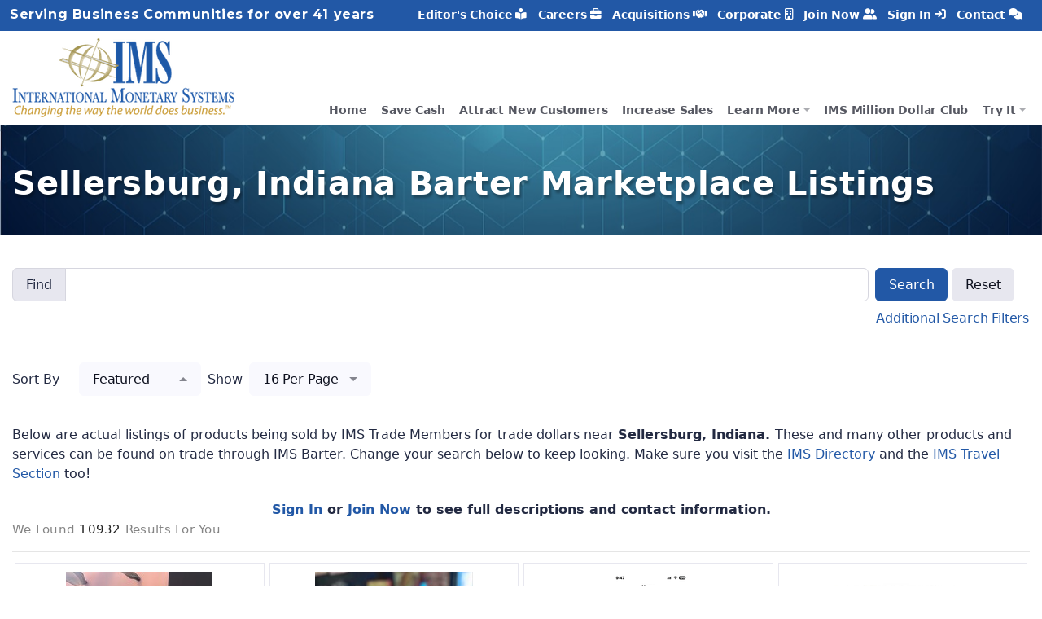

--- FILE ---
content_type: text/html; charset=utf-8
request_url: https://www.imsbarter.com/tryit/marketplace/Sellersburg-IN
body_size: 42243
content:
<!DOCTYPE html>
<html lang='en'>
<head>
<meta charset='utf-8'>
<meta content='width=device-width, initial-scale=1, shrink-to-fit=no' name='viewport'>
<meta content='text/html; charset=utf-8' http-equiv='Content-Type'>
<title>Sellersburg, Indiana Barter Marketplace Listings - IMS Barter Trade Exchange Network</title>
<meta content='Sellersburg, Indiana Barter Marketplace Listings - IMS Barter Trade Exchange Network' name='title'>
<!-- Global site tag (gtag.js) - Google Analytics -->
<script async='' src='https://www.googletagmanager.com/gtag/js?id=G-PV08WG4NTT'></script>
<script>
  window.dataLayer = window.dataLayer || [];
  function gtag(){dataLayer.push(arguments);}
  gtag('js', new Date());
  gtag('config', 'G-PV08WG4NTT');
</script>
<link rel="stylesheet" media="all" href="//d3el8gk03orvwj.cloudfront.net/assets/application-5bd027d770bc43ec714766e963326bd88c1a2ee9667406cd237d30a75e23b7db.css" />
<link rel="stylesheet" media="screen" href="//fonts.googleapis.com/css?family=Montserrat:400,500,600,700,800|Open+Sans:300,300i,400,400i,600,700,800|Oswald:400,500,600,700,800|Droid+Serif:400,400i" />
<meta content='Sellersburg Indiana, Sellersburg Indiana Trade Companies, Sellersburg, Indiana Trade Businesses, Sellersburg, Indiana Barter Companies, Sellersburg, Indiana Barter Businesses' name='keywords'>
<meta content='Browse products and services available near Sellersburg, Indiana all available on trade through IMS Barter.  It&#39;s barter, just much bigger and way better.' name='description'>
<meta content='en-us' name='language'>
<meta content='global' name='distribution'>
<meta content='copyright &amp;copy; 2002-2026 International Monetary Systems, Ltd.' name='copyright'>
<meta content='International Monetary Systems' name='author'>
<meta content='document' name='resource-type'>
<meta content='IE=11' http-equiv='X-UA-Compatible'>
<link rel="apple-touch-icon" sizes="180x180" href="//d3el8gk03orvwj.cloudfront.net/assets/favicon/apple-touch-icon-cfae6af4faf7ce5c0ff19151b009ce684b8e3d5ed4c833393675d633cbcdcbd8.png">
<link rel="icon" type="image/png" sizes="32x32" href="//d3el8gk03orvwj.cloudfront.net/assets/favicon/favicon-32x32-7c5797a5a19d8b8958ca3f3d1c1be0b917f16852745ed8fc89fcb80479b47586.png">
<link rel="icon" type="image/png" sizes="16x16" href="//d3el8gk03orvwj.cloudfront.net/assets/favicon/favicon-16x16-7e77ded6335a81d1f080890cd833b226f542025be88a8137e2e83ad7ee241b87.png">
<link rel="manifest" href="//d3el8gk03orvwj.cloudfront.net/assets/favicon/site-f68027bdb1db053fa412f586d991df92a1804119552efbc9ec712c0b055c4787.webmanifest">
<link rel="mask-icon" href="//d3el8gk03orvwj.cloudfront.net/assets/favicon/safari-pinned-tab-64fde13f3e21145ed5463c64508111f73f580a5e281e0e76c1e1ae4d298a05b2.svg" color="#2258a6">
<link rel="shortcut icon" href="//d3el8gk03orvwj.cloudfront.net/assets/favicon/favicon-3b9991cdadf1886ea76405db984ea07028743301becd1ceab9cba1118689593a.ico">
<meta name="apple-mobile-web-app-title" content="IMSBarter.com">
<meta name="application-name" content="IMSBarter.com">
<meta name="msapplication-TileColor" content="#2b5797">
<meta name="msapplication-config" content="//d3el8gk03orvwj.cloudfront.net/assets/favicon/browserconfig-198930559d56d6579fa35f5a1dd21567d3dfcfc6a6001d28f601945d75c52fcd.xml">
<meta name="theme-color" content="#ffffff">
<meta name="csrf-param" content="authenticity_token" />
<meta name="csrf-token" content="QmyGP2mAqgej1kUR0sz6Lawkmmmn4ULZ+lteWmUP2cg3e/p/5uNJDXHWME2JA8iEFUsqnauJXjM6wcV7AmWkjg==" />
</head>
<body>
<header class='header-transparent' id='mainNavBar'>
<nav class='navbar navbar-expand-lg navbar-link-white' id='mainNavBarNav'>
<div class='navbar-fixed-bg position absolute'></div>
<div class='top-bar navbar clearfix light' id='topBar'>
<div class='container position-relative flex-row-reverse'>
<div class='d-flex align-items-center navbar-no-collapse-items order-lg-last'>
<button aria-controls='navbarNavDropdown, topBarNav' aria-expanded='false' aria-label='Toggle navigation' class='navbar-toggler order-last' data-bs-target='#navbarNavDropdown,#topBarNav' data-bs-toggle='collapse' type='button'>
<span class='navbar-toggler-icon'>
<i></i>
</span>
</button>
</div>
<div class='col-auto navbar-collapse collapse' id='topBarNav'>
<ul class='navbar-nav ms-auto text-end'>
<li class='nav-item'>
<a class="nav-link" href="/editors-choice">Editor's Choice
<i class='fas fa-book-reader'></i>
</a></li>
<li class='nav-item'>
<a class="nav-link" href="/careers">Careers
<i class='fas fa-briefcase'></i>
</a></li>
<li class='nav-item'>
<a class="nav-link" href="/acquisitions">Acquisitions
<i class='fas fa-handshake'></i>
</a></li>
<li class='nav-item'>
<a class="nav-link" href="/corporate">Corporate
<i class='far fa-building'></i>
</a></li>
<li class='nav-item'>
<a class="nav-link" href="/account/apply">Join Now
<i class='fas fa-user-friends'></i>
</a></li>
<li class='nav-item'>
<a class="nav-link" href="/account/login">Sign In
<i class='fas fa-sign-in'></i>
</a></li>
<li class='nav-item'>
<a class="nav-link" href="/contact-ims">Contact
<i class='fas fa-comments'></i>
</a></li>
</ul>
</div>
<div class='col-auto d-none tagline d-xl-block'>
Serving Business Communities for over 41 years
</div>
</div>
</div>
<div class='container position-relative bg-white navbar-light' id='topBarWhite'>
<a class="navbar-brand" href="/"><img id="nav-logo-big" class="logo-big" alt="IMS Barter is changing the way the world does business" title="IMS Barter is changing the way the world does business" src="//d3el8gk03orvwj.cloudfront.net/assets/site/IMS_logo-58f65fedacabd5f4b76b5a1aaf2d8d1ad735592ec106eea7c3afd1e83bcdc73f.png" />
<img id="nav-logo-small" class="logo-small" alt="IMS Barter is changing the way the world does business" title="IMS Barter is changing the way the world does business" src="//d3el8gk03orvwj.cloudfront.net/assets/site/ims_logo_small-f26a8d48742d539d6d6b34968124cc62857140ad44bb112887202257c1e9ae90.png" />
</a><div class='navbar-collapse collapse' id='navbarNavDropdown'>
<ul class='navbar-nav ms-auto text-end'>
<li class='nav-item'>
<a class="nav-link" href="/">Home</a>
</li>
<li class='nav-item'>
<a class="nav-link" title="Save cash by converting your under-utilized goods and services into IMS Barter trade dollars" href="/save-cash-everyday">Save Cash</a>
</li>
<li class='nav-item'>
<a class="nav-link" title="Attract new customers by the thousands through the IMS Barter network" href="/attract-new-customers">Attract New Customers</a>
</li>
<li class='nav-item'>
<a class="nav-link" title="Increase sales through exposure to thousands of interested, captive and qualified customers" href="/increase-sales-on-trade">Increase Sales</a>
</li>
<li class='nav-item dropdown'>
<a class="nav-link dropdown-toggle" aria-expanded="false" aria-haspopup="true" data-bs-toggle="dropdown" data-bs-auto-close="outside" href="javascript:void(0);">Learn More</a>
<ul class='dropdown-menu dropdown-menu-end'>
<a title="See how IMS Barter works" class="dropdown-item " href="/see-how-ims-works">See How IMS Works</a>
<a title="Save cash by converting your under-utilized goods and services into IMS Barter trade dollars" class="dropdown-item " href="/save-cash-everyday">Save cash</a>
<a title="Your IMS Barter account provides you with an additional money source and shopping source" class="dropdown-item " href="/shop-with-trade">Shop with Trade</a>
<a title="Attract new customers by the thousands through the IMS Barter network" class="dropdown-item " href="/attract-new-customers">Attract New Customers</a>
<a title="IMS Barter brokers act as your sales and marketing team to find you qualified customers" class="dropdown-item " href="/sales-and-marketing-team">Sales and Marketing Team</a>
<a title="Increase sales through exposure to thousands of interested, captive and qualified customers" class="dropdown-item " href="/increase-sales-on-trade">Increase Sales on Trade</a>
<a title="Sell your goods and service without costly discounts and markdowns" class="dropdown-item " href="/everyday-selling-price">Everyday Selling Price</a>
<a title="IMS Barter trade dollars are our monetary unit that gives you huge buying power" class="dropdown-item " href="/trade-dollars">What are Trade Dollars?</a>
<a title="Access your IMS Barter account information 24/7 online" class="dropdown-item " href="/online-ims-account">Online IMS Account</a>
<a title="Join IMS immediately online by completing the IMS member application" class="dropdown-item " href="/join-ims-barter">Join IMS Barter</a>
<div class='dropend dropdown-item'>
<a class="dropdown-toggle " data-bs-toggle="dropdown" href="/about-ims-barter">About IMS Barter</a>
<div class='dropdown-menu'>
<a title="IMS is a member and sponsor of the International Reciprocal Trade Association" class="dropdown-item " href="/about-ims-barter/affiliations">Affiliations</a>
</div>
</div>
<a title="More Information" class="dropdown-item " href="/more-information">More Information</a>
<a title="IMS in the News" class="dropdown-item " href="/ims-in-the-news">IMS in the News</a>
<a title="IMS Barter Million Dollar Club" class="dropdown-item " href="/ims-million-dollar-club">IMS Barter Million Dollar Club</a>
<a title="Use your goods or services as leverage!" class="dropdown-item " href="/increase-purchasing-power">Increase Purchasing Power</a>
<a title="Find out how IMS helps businesses expand market penetration." class="dropdown-item " href="/expand-market-penetration">Expand Market Penetration</a>
<a title="Expand your distribution channels through IMS" class="dropdown-item " href="/develop-distribution-channels">Develop Distribution Channels</a>
</ul>
</li>
<li class='nav-item'>
<a class="nav-link" title="Purchase goods and services from members in the IMS Directory" href="/ims-million-dollar-club">IMS Million Dollar Club</a>
</li>
<li class='nav-item dropdown'>
<a class="nav-link dropdown-toggle" aria-expanded="false" aria-haspopup="true" data-bs-toggle="dropdown" href="javascript:void(0);">Try It</a>
<ul class='dropdown-menu dropdown-menu-end'>
<li class=''>
<a class="dropdown-item" title="Purchase goods and services from members in the IMS Directory" href="/tryit/directory">Member Directory</a>
</li>
<li class=''>
<a class="dropdown-item" title="Shop online from the IMS Barter online marketplace" href="/tryit/marketplace">Marketplace</a>
</li>
<li class=''>
<a class="dropdown-item" title="Stay at one of our hundreds of travel accommodations" href="/tryit/travel">Travel</a>
</li>
</ul>
</li>

</ul>
</div>

</div>
</nav>
</header>
<div class='ims-title-space bg-parallax mb-40' data-jarallax='{&quot;speed&quot;: 0.5}' style='background-image: url(&#39;//d3el8gk03orvwj.cloudfront.net/title_backgrounds/New-Website-Header-1c.jpg&#39;); transform: translate3d(0,0,0);'>
<div class='container-fluid-limited'>
<div class='row'>
<div class='col-md-12'>
<h1 class='text-white' id='main-heading'>
Sellersburg, Indiana Barter Marketplace Listings
</h1>
</div>
</div>
</div>
</div>


<div class='container-fluid-limited mb-20'>
<div class='row'>
<div class='col-md-12 mb-20'>
<form id="search-filter" class="simple_form search" autocomplete="off" data-update-container-id="search-results" data-update-message="Updating Results..." novalidate="novalidate" action="" accept-charset="UTF-8" method="get"><input name="utf8" type="hidden" value="&#x2713;" autocomplete="off" /><div class='row g-2'>
<div class='col'>
<div class='row g-2'>
<div class='col'>
<div class='mb-3'>
<div class='input-group'>
<span class='input-group-text'>
Find
</span>
<input label="false" name="q" id="q" class="string optional form-control string optional search-field-q" type="text" />
</div>
</div>
</div>
</div>
<div class='row g-2'>
<div class='col'>
<div class='collapse filter-panel' id='filter-panel'>
<div class='row g-2'>
<div class='col'>
<div class="mb-3 select optional search_categories"><label class="form-label select optional" for="categories">Categories</label><input name="categories[]" type="hidden" value="" autocomplete="off" /><select class="form-select form-control select optional form-control-chosen" name="categories[]" id="categories" multiple="multiple"><option value="284">Accessories</option>
<option value="577">Accessories</option>
<option value="350">Accessories</option>
<option value="568">Accommodations</option>
<option value="1">Acrylic Products</option>
<option value="2">Ad Specialty Logoed Items</option>
<option value="573">Adult</option>
<option value="600">Adventure</option>
<option value="240">Advertising/Marketing</option>
<option value="441">All-Inclusive Vacations</option>
<option value="6">Amusements &amp; Inflatables</option>
<option value="467">Antiques</option>
<option value="7">Antiques &amp; Collectibles</option>
<option value="8">Appliances</option>
<option value="10">Aromatherapy &amp; Related Products</option>
<option value="560">Artisan Jewelry</option>
<option value="248">Arts &amp; Crafts</option>
<option value="12">Arts &amp; Crafts  Supplies</option>
<option value="13">Audio Visual Equipment</option>
<option value="15">Auto &amp; Truck Parts &amp; Accessories</option>
<option value="14">Auto &amp; Truck Sales</option>
<option value="239">Automobile &amp; Power Sports</option>
<option value="17">Awning &amp; Canopy Sales</option>
<option value="301">Babies &amp; Children</option>
<option value="57">Baby</option>
<option value="20">Baked Goods</option>
<option value="21">Balloon Arrangements &amp; Party Decorations</option>
<option value="415">Banners</option>
<option value="24">Bath</option>
<option value="23">Bath, Body &amp; Spa Products</option>
<option value="25">Batteries</option>
<option value="570">Beauty, Health &amp; Personal Care</option>
<option value="582">Bed</option>
<option value="598">Bed &amp; Breakfast</option>
<option value="30">Beer &amp; Wine Making Supplies</option>
<option value="610">Bicycles</option>
<option value="256">Binoculars, Microscopes &amp; Telescopes</option>
<option value="572">Boats &amp; Accessories</option>
<option value="37">Books &amp; Periodicals</option>
<option value="40">Bridal Wear, Formal Wear &amp; Accessories</option>
<option value="44">Cabinetry</option>
<option value="375">Camera Accessories</option>
<option value="410">Cameras</option>
<option value="255">Cameras &amp; Photo</option>
<option value="588">Camping Equipment &amp; Tents</option>
<option value="47">Candy And Confectionary</option>
<option value="534">Carbon Monoxide, Radon &amp; Smoke Detectors</option>
<option value="599">Caribbean Escape</option>
<option value="50">Cellular Phones &amp; Accessories</option>
<option value="439">Certificates</option>
<option value="384">Children</option>
<option value="54">Cigars &amp; Smoking Accessories</option>
<option value="596">Cleaning Supplies</option>
<option value="602">Cleaning Supplies</option>
<option value="56">Closet Storage Systems</option>
<option value="243">Clothing &amp; Accessories</option>
<option value="63">Coffee &amp; Tea</option>
<option value="64">Collectibles</option>
<option value="590">Commercial Properties</option>
<option value="246">Computers</option>
<option value="41">Contractor Supplies</option>
<option value="259">Cooking Oils</option>
<option value="368">Corporate Gifts</option>
<option value="72">Cosmetics &amp; Perfumes</option>
<option value="73">Costume Sales</option>
<option value="432">Cruises</option>
<option value="591">Custom Homes</option>
<option value="225">Dental Supplies &amp; Equipment</option>
<option value="83">Electronics</option>
<option value="603">Entertainment</option>
<option value="141">Fashion Jewelry</option>
<option value="88">Fencing &amp; Gates</option>
<option value="548">Fine Art</option>
<option value="142">Fine Jewelry</option>
<option value="595">Fire Protection &amp; Extinguishers</option>
<option value="90">Fireplaces &amp; Accessories</option>
<option value="91">Fireworks</option>
<option value="93">Fitness Equipment</option>
<option value="244">Flooring &amp; Supplies</option>
<option value="242">Food &amp; Drink</option>
<option value="589">Food &amp; Health</option>
<option value="348">Frames</option>
<option value="453">Fresh, Silk &amp; Artificial Flowers</option>
<option value="137">Frozen Treats</option>
<option value="107">Fur Coats &amp; Fur Products</option>
<option value="247">Furniture</option>
<option value="540">Game Systems &amp; Games</option>
<option value="331">Games</option>
<option value="112">Garage Doors &amp; Openers</option>
<option value="113">Gazebo Products</option>
<option value="612">Gems &amp; Crystals</option>
<option value="115">Gift Baskets/Boxes</option>
<option value="390">Gifts &amp; Party Supplies</option>
<option value="117">Giftware</option>
<option value="212">Glasses &amp; Sunglasses</option>
<option value="119">Golf</option>
<option value="122">Greeting/Holiday Cards</option>
<option value="123">Grills &amp; Accessories</option>
<option value="126">Gutters, Covers &amp; Downspouts</option>
<option value="315">Hardware</option>
<option value="609">Headphones &amp; Earbuds</option>
<option value="581">Hearing Aids</option>
<option value="345">Holiday Items &amp; Stocking Stuffers</option>
<option value="241">Home Improvement</option>
<option value="583">Home Office</option>
<option value="134">Hot Tubs, Swimming Pools &amp; Saunas</option>
<option value="135">House &amp; Home</option>
<option value="136">Hunting Supplies</option>
<option value="597">HVAC</option>
<option value="138">Id/Plastic Cards</option>
<option value="337">Instruments</option>
<option value="139">Invitations &amp; Announcements</option>
<option value="263">Jewelry</option>
<option value="372">Jewelry Storage</option>
<option value="584">Kitchen &amp; Dining</option>
<option value="606">Latex / Nitrile Gloves</option>
<option value="580">Lawn &amp; Garden</option>
<option value="417">League Sports</option>
<option value="316">Lighting Fixtures, Bulbs &amp; Ceiling Fans</option>
<option value="279">Linens, Fabrics &amp; Textiles</option>
<option value="150">Liquor</option>
<option value="585">Living</option>
<option value="151">Luggage Sales</option>
<option value="341">Magazines</option>
<option value="586">Mailboxes &amp; Weather Vanes</option>
<option value="446">Mailing Equipment</option>
<option value="363">Medical Supplies &amp; Equipment</option>
<option value="159">Memorabilia</option>
<option value="59">Men</option>
<option value="435">Men&#39;s Grooming</option>
<option value="161">Mirrors</option>
<option value="535">Miscellaneous</option>
<option value="550">Miscellaneous</option>
<option value="539">Motorcycles, Mopeds, Parts &amp; Accessories</option>
<option value="165">Musical Instruments</option>
<option value="601">Off-Road and Air Vehicles &amp; Accessories</option>
<option value="166">Office</option>
<option value="311">Office Equipment</option>
<option value="175">Office Supplies</option>
<option value="579">Other</option>
<option value="592">Other</option>
<option value="408">Other</option>
<option value="245">Outdoor</option>
<option value="170">Packaging Materials &amp;Supplies</option>
<option value="172">Paint &amp; Wallcovering Sales</option>
<option value="594">Pallets</option>
<option value="177">Pet Supplies</option>
<option value="396">Photo albums</option>
<option value="179">Pianos &amp; Keyboards</option>
<option value="181">Plumbing Fixtures &amp; Supplies</option>
<option value="183">Pottery &amp; Sculptures</option>
<option value="102">Prepared Meals</option>
<option value="290">Preserves &amp; Dehydrated</option>
<option value="133">Property / Real Estate</option>
<option value="188">Radios - Two Way/Mobile</option>
<option value="499">Recreation &amp; Entertainment</option>
<option value="564">Remote Controlled Vehicles</option>
<option value="593">Residential Properties</option>
<option value="498">Restaurant</option>
<option value="189">Restaurant Supplies &amp; Equipment</option>
<option value="574">Retail</option>
<option value="426">Safes</option>
<option value="67">Sales</option>
<option value="575">Salon &amp; Spa</option>
<option value="297">Sauces &amp; Condiments</option>
<option value="569">School Supplies</option>
<option value="191">Security &amp; Safety</option>
<option value="197">Security Control &amp; Systems</option>
<option value="587">Sheet Music</option>
<option value="201">Shipping &amp; Packaging </option>
<option value="202">Shoes &amp; Accessories</option>
<option value="203">Shutters, Siding &amp; Trim</option>
<option value="260">Snacks</option>
<option value="205">Snow Sports &amp; Activities</option>
<option value="608">Speakers</option>
<option value="545">Spices</option>
<option value="209">Sports &amp; Fitness</option>
<option value="213">Sun Rooms, Solar Screens &amp; Solariums</option>
<option value="611">Table Games</option>
<option value="217">Telephone On-Hold Tapes &amp; Systems</option>
<option value="220">Tile Sales</option>
<option value="222">Tires, Wheels &amp; Rims</option>
<option value="223">Toner &amp; Ink Cartridge</option>
<option value="224">Tools &amp; Equipment</option>
<option value="369">Toys</option>
<option value="226">Toys</option>
<option value="227">Trade Show Displays</option>
<option value="228">Trailers, Sales &amp; Hitches</option>
<option value="576">Travel</option>
<option value="430">Travel </option>
<option value="607">Video Games</option>
<option value="427">Wall Hangings</option>
<option value="233">Watches</option>
<option value="234">Water Filtration &amp; Purification Equip.</option>
<option value="406">Wholesale Lot</option>
<option value="235">Window Treatments, Blinds, Drapery &amp; Well Covers</option>
<option value="237">Windows</option>
<option value="238">Wine</option>
<option value="118">Winter Wear</option>
<option value="61">Women</option>
<option value="547">Work &amp; Safety Wear</option>
<option value="605">Work Gloves</option></select></div>
</div>
</div>
</div>
</div>
</div>
</div>
<div class='col-md-auto'>
<div class='controls'>
<div class='d-block d-md-none'>
<button class='btn mb-2 p-0 btn-link' data-bs-target='#filter-panel' data-bs-toggle='collapse' type='button'>Additional Search Filters</button>

</div>
<button class='btn mb-2 btn-primary' type='submit'>Search</button>

<button class='btn mb-2 btn-gray-200' type='reset'>Reset</button>

<div class='d-none d-md-block'>
<button class='btn mb-2 p-0 btn-link' data-bs-target='#filter-panel' data-bs-toggle='collapse' type='button'>Additional Search Filters</button>

</div>
</div>
</div>
</div>
<hr>
<div class='row g-2'>
<div class='col-auto me-auto'>
<div class='row g-2'>
<div class='col-auto pr-20'>
<label class='col-form-label select optional' for='sort'>
Sort By
</label>
</div>
<div class='col-auto'>
<div class='w-150'>
<div class="mb-3 select optional search_sort"><select class="form-select form-control select optional selectpicker selectpicker-sort" name="sort" id="sort" data-style="btn-light mt-0" data-width="100%" data-dropdown-align-right="auto"><option value="featured">Featured</option>
<option value="newest">Newest</option>
<option value="bestmatch">Best Match</option>
<option value="alpha-a2z">Alphabetical A-Z</option>
<option value="alpha-z2a">Alphabetical Z-A</option>
<option value="price-l2h">Price - Low to High</option>
<option value="price-h2l">Price - High to Low</option></select></div>
</div>
</div>
<div class='col-auto'>
<label class='col-form-label select optional' for='per_page'>
Show
</label>
</div>
<div class='col-auto'>
<div class='w-150'>
<div class="mb-3 select optional search_per_page"><select class="form-select form-control select optional selectpicker selectpicker-per-page" name="per_page" id="per_page" data-style="btn-light mt-0" data-width="100%" data-dropdown-align-right="auto"><option value="16">16 Per Page</option>
<option value="32">32 Per Page</option>
<option value="48">48 Per Page</option></select></div>
</div>
</div>
</div>
</div>

</div>
</form>
</div>
</div>
<div class='row'>
<div class='col-md-12' id='results-container'>
Below are actual listings of products being sold by IMS Trade Members for trade dollars near
<strong id='tryit-location-text'>
Sellersburg, Indiana.
</strong>
These and many other products and services can be found on trade through IMS Barter.
Change your search below to keep looking. Make sure you visit the
<a title="IMS Directory of Member Companies" href="/tryit/directory/Sellersburg-IN-47172-USA">IMS Directory </a>
and the
<a title="IMS Travel Listings" href="/tryit/travel/Sellersburg-IN-47172-USA">IMS Travel Section </a>
too!
<div class='bold text-center pt-20'>
<a title="Sign In to Your IMS Online Account" href="/account/login">Sign In </a>
or
<a title="Join IMS Today!" href="/account/apply">Join Now </a>
to see full descriptions and contact information.
</div>
<div id='search-results'>
<div class='resultBar barSpaceAdjust'>
<h2>
We found
<span>
10932
</span>
results for you
</h2>
</div>
<div class='row g-0 pt-10'>
<div class='col-sm-6 col-md-4 col-lg-3 d-flex align-items-stretch p-3px'>
<div class='searchResult marketplace-search-result border p-10 w-100p hover-shadow-lg hover-lift'>
<a href="/tryit/marketplace-show/124699"><div class='marketplace-image-container d-table text-center'>
<div class='d-table-cell align-middle'>
<img class="img-fluid" src="//d3el8gk03orvwj.cloudfront.net/photos/000/364/861/medium/IMG_2139.jpeg?1764607731" width="180" height="240" />
</div>
</div>
<div class='clearfix product-meta card-product-body text-center'>
<h5 class='text-dark'>
Mary Kay Cosmetics
</h5>
<span class='card-product-price text-dark'>
$120.00
</span>
</div>
</a></div>
</div>

<div class='col-sm-6 col-md-4 col-lg-3 d-flex align-items-stretch p-3px'>
<div class='searchResult marketplace-search-result border p-10 w-100p hover-shadow-lg hover-lift'>
<a href="/tryit/marketplace-show/124892"><div class='marketplace-image-container d-table text-center'>
<div class='d-table-cell align-middle'>
<img class="img-fluid" src="//d3el8gk03orvwj.cloudfront.net/photos/000/365/241/medium/mrsrogers.jpg?1764707759" width="194" height="240" />
</div>
</div>
<div class='clearfix product-meta card-product-body text-center'>
<h5 class='text-dark'>
Mrs Rogers White Chocolate Popcorn
</h5>
<span class='card-product-price text-dark'>
$108.00
</span>
</div>
</a></div>
</div>

<div class='col-sm-6 col-md-4 col-lg-3 d-flex align-items-stretch p-3px'>
<div class='searchResult marketplace-search-result border p-10 w-100p hover-shadow-lg hover-lift'>
<a href="/tryit/marketplace-show/124899"><div class='marketplace-image-container d-table text-center'>
<div class='d-table-cell align-middle'>
<img class="img-fluid" src="//d3el8gk03orvwj.cloudfront.net/photos/000/365/251/medium/pecans.png?1764709703" width="111" height="240" />
</div>
</div>
<div class='clearfix product-meta card-product-body text-center'>
<h5 class='text-dark'>
Mrs Rogers Pecan Tins
</h5>
<span class='card-product-price text-dark'>
$108.00
</span>
</div>
</a></div>
</div>

<div class='col-sm-6 col-md-4 col-lg-3 d-flex align-items-stretch p-3px'>
<div class='searchResult marketplace-search-result border p-10 w-100p hover-shadow-lg hover-lift'>
<a href="/tryit/marketplace-show/125081"><div class='marketplace-image-container d-table text-center'>
<div class='d-table-cell align-middle'>
<img class="img-fluid" src="//d3el8gk03orvwj.cloudfront.net/photos/000/365/647/medium/Lama_Herbal_Solutions_-_Gummies_nite_time.jpg?1764877249" width="224" height="240" />
</div>
</div>
<div class='clearfix product-meta card-product-body text-center'>
<h5 class='text-dark'>
Nite Time Gummies by Lama Herbal Solutions 
</h5>
<span class='card-product-price text-dark'>
$65.00
</span>
</div>
</a></div>
</div>

<div class='col-sm-6 col-md-4 col-lg-3 d-flex align-items-stretch p-3px'>
<div class='searchResult marketplace-search-result border p-10 w-100p hover-shadow-lg hover-lift'>
<a href="/tryit/marketplace-show/125481"><div class='marketplace-image-container d-table text-center'>
<div class='d-table-cell align-middle'>
<img class="img-fluid" src="//d3el8gk03orvwj.cloudfront.net/photos/000/367/331/medium/image_cropper_1E78E059-B35E-4ECE-8EFB-9D09E62279DE-2720-00000F34581F140E.jpg?1767115917" width="214" height="240" />
</div>
</div>
<div class='clearfix product-meta card-product-body text-center'>
<h5 class='text-dark'>
CBD Pet Oil 450 mg 
</h5>
<span class='card-product-price text-dark'>
$39.99
</span>
</div>
</a></div>
</div>

<div class='col-sm-6 col-md-4 col-lg-3 d-flex align-items-stretch p-3px'>
<div class='searchResult marketplace-search-result border p-10 w-100p hover-shadow-lg hover-lift'>
<a href="/tryit/marketplace-show/125482"><div class='marketplace-image-container d-table text-center'>
<div class='d-table-cell align-middle'>
<img class="img-fluid" src="//d3el8gk03orvwj.cloudfront.net/photos/000/367/332/medium/image_cropper_4A285F70-376F-46CA-97AD-1700F0C0BD8A-2720-00000F36939C2061.jpg?1767116309" width="216" height="240" />
</div>
</div>
<div class='clearfix product-meta card-product-body text-center'>
<h5 class='text-dark'>
CBD Pet Oil, 900 MG
</h5>
<span class='card-product-price text-dark'>
$59.99
</span>
</div>
</a></div>
</div>

<div class='col-sm-6 col-md-4 col-lg-3 d-flex align-items-stretch p-3px'>
<div class='searchResult marketplace-search-result border p-10 w-100p hover-shadow-lg hover-lift'>
<a href="/tryit/marketplace-show/125483"><div class='marketplace-image-container d-table text-center'>
<div class='d-table-cell align-middle'>
<img class="img-fluid" src="//d3el8gk03orvwj.cloudfront.net/photos/000/367/333/medium/image_cropper_2F04F5DC-6283-42E1-BE76-E27FFBB44E98-2720-00000F37B7B02D66.jpg?1767116610" width="236" height="240" />
</div>
</div>
<div class='clearfix product-meta card-product-body text-center'>
<h5 class='text-dark'>
CBD Pet Oil, 1500MG
</h5>
<span class='card-product-price text-dark'>
$79.99
</span>
</div>
</a></div>
</div>

<div class='col-sm-6 col-md-4 col-lg-3 d-flex align-items-stretch p-3px'>
<div class='searchResult marketplace-search-result border p-10 w-100p hover-shadow-lg hover-lift'>
<a href="/tryit/marketplace-show/125480"><div class='marketplace-image-container d-table text-center'>
<div class='d-table-cell align-middle'>
<img class="img-fluid" src="//d3el8gk03orvwj.cloudfront.net/photos/000/367/330/medium/image_cropper_25B1BD92-8D7E-44A8-A303-A0A008739C94-2720-00000F2FC399464B.jpg?1767114918" width="229" height="240" />
</div>
</div>
<div class='clearfix product-meta card-product-body text-center'>
<h5 class='text-dark'>
CBD Pet Oil (500 mg) 
</h5>
<span class='card-product-price text-dark'>
$39.99
</span>
</div>
</a></div>
</div>

<div class='col-sm-6 col-md-4 col-lg-3 d-flex align-items-stretch p-3px'>
<div class='searchResult marketplace-search-result border p-10 w-100p hover-shadow-lg hover-lift'>
<a href="/tryit/marketplace-show/122561"><div class='marketplace-image-container d-table text-center'>
<div class='d-table-cell align-middle'>
<img class="img-fluid" src="//d3el8gk03orvwj.cloudfront.net/photos/000/359/301/medium/westinghouse.jpg?1760630509" width="240" height="232" />
</div>
</div>
<div class='clearfix product-meta card-product-body text-center'>
<h5 class='text-dark'>
Westinghouse Heat Pump Outdoor Unit /  AC Unit
</h5>
<span class='card-product-price text-dark'>
$4,500.00
</span>
</div>
</a></div>
</div>

<div class='col-sm-6 col-md-4 col-lg-3 d-flex align-items-stretch p-3px'>
<div class='searchResult marketplace-search-result border p-10 w-100p hover-shadow-lg hover-lift'>
<a href="/tryit/marketplace-show/81210"><div class='marketplace-image-container d-table text-center'>
<div class='d-table-cell align-middle'>
<img class="img-fluid" src="//d3el8gk03orvwj.cloudfront.net/photos/000/219/448/medium/christmas_vase.jpg?1605207854" width="219" height="240" />
</div>
</div>
<div class='clearfix product-meta card-product-body text-center'>
<h5 class='text-dark'>
Flower Arrangements
</h5>
<span class='card-product-price text-dark'>
$79.99 - $150.00
</span>
</div>
</a></div>
</div>

<div class='col-sm-6 col-md-4 col-lg-3 d-flex align-items-stretch p-3px'>
<div class='searchResult marketplace-search-result border p-10 w-100p hover-shadow-lg hover-lift'>
<a href="/tryit/marketplace-show/120037"><div class='marketplace-image-container d-table text-center'>
<div class='d-table-cell align-middle'>
<img class="img-fluid" src="//d3el8gk03orvwj.cloudfront.net/photos/000/347/539/medium/20250423_140445.jpg?1745431916" width="240" height="112" />
</div>
</div>
<div class='clearfix product-meta card-product-body text-center'>
<h5 class='text-dark'>
Business Cash Drawer New
</h5>
<span class='card-product-price text-dark'>
$125.00
</span>
</div>
</a></div>
</div>

<div class='col-sm-6 col-md-4 col-lg-3 d-flex align-items-stretch p-3px'>
<div class='searchResult marketplace-search-result border p-10 w-100p hover-shadow-lg hover-lift'>
<a href="/tryit/marketplace-show/124301"><div class='marketplace-image-container d-table text-center'>
<div class='d-table-cell align-middle'>
<img class="img-fluid" src="//d3el8gk03orvwj.cloudfront.net/photos/000/364/004/medium/IMG_2596.jpg?1764185708" width="240" height="240" />
</div>
</div>
<div class='clearfix product-meta card-product-body text-center'>
<h5 class='text-dark'>
DETEX V-40 exit device.
</h5>
<span class='card-product-price text-dark'>
$740.00
</span>
</div>
</a></div>
</div>

</div>
<div class='mt-20 will-paginate-container' data-update-container-id='search-results'>
<nav><ul class="pagination pagination-sm"><li class="page-item disabled"><span class="page-link">Previous</span></li> <li class="page-item active"><span class="page-link">1</span></li> <li class="page-item"><a class="page-link" rel="next" href="/tryit/marketplace/Sellersburg-IN-47172-USA/2">2</a></li> <li class="page-item"><a class="page-link" href="/tryit/marketplace/Sellersburg-IN-47172-USA/3">3</a></li> <li class="page-item"><a class="page-link" href="/tryit/marketplace/Sellersburg-IN-47172-USA/4">4</a></li> <li class="page-item"><a class="page-link" href="/tryit/marketplace/Sellersburg-IN-47172-USA/5">5</a></li> <li class="page-item"><a class="page-link" href="/tryit/marketplace/Sellersburg-IN-47172-USA/6">6</a></li> <li class="page-item"><a class="page-link" href="/tryit/marketplace/Sellersburg-IN-47172-USA/7">7</a></li> <li class="page-item"><a class="page-link" href="/tryit/marketplace/Sellersburg-IN-47172-USA/8">8</a></li> <li class="page-item"><a class="page-link" href="/tryit/marketplace/Sellersburg-IN-47172-USA/9">9</a></li> <li class="page-item disabled"><i class="page-link">&hellip;</i></li> <li class="page-item"><a class="page-link" href="/tryit/marketplace/Sellersburg-IN-47172-USA/910">910</a></li> <li class="page-item"><a class="page-link" href="/tryit/marketplace/Sellersburg-IN-47172-USA/911">911</a></li> <li class="page-item"><a class="page-link" rel="next" href="/tryit/marketplace/Sellersburg-IN-47172-USA/2">Next</a></li></ul></nav>
</div>

</div>
</div>
</div>


</div>

<footer class='footer pt-30 pb-30'>
<div class='container d-none d-md block'>
<div class='row'>
<div class='col-md-12'>
<div class='heading-title text-center heading-line-double'>
<h3>
IMS Markets Currently Served
</h3>
</div>
</div>
</div>
<div class='row'>
<div class='col'>
<ul class='list-unstyled'>
<li>
<a title="Annapolis Barter" href="/annapolis-barter">Annapolis</a>
</li>
<li>
<a title="Baltimore Barter" href="/baltimore-barter">Baltimore</a>
</li>
<li>
<a title="Boston Barter" href="/boston-barter">Boston</a>
</li>
<li>
<a title="Brooklyn Barter" href="/brooklyn-barter">Brooklyn</a>
</li>
<li>
<a title="Buffalo Barter" href="/buffalo-barter">Buffalo</a>
</li>
<li>
<a title="Chattanooga Barter" href="/chattanooga-barter">Chattanooga</a>
</li>
</ul>
</div>
<div class='col'>
<ul class='list-unstyled'>
<li>
<a title="Chicago Barter" href="/chicago-barter">Chicago</a>
</li>
<li>
<a title="Cincinnati Barter" href="/cincinnati-barter">Cincinnati</a>
</li>
<li>
<a title="Cleveland Barter" href="/cleveland-barter">Cleveland</a>
</li>
<li>
<a title="Colorado Springs Barter" href="/colorado-springs-barter">Colorado Springs</a>
</li>
<li>
<a title="Columbus Barter" href="/columbus-barter">Columbus</a>
</li>
<li>
<a title="Dayton Barter" href="/dayton-barter">Dayton</a>
</li>
</ul>
</div>
<div class='col'>
<ul class='list-unstyled'>
<li>
<a title="Denver Barter" href="/denver-barter">Denver</a>
</li>
<li>
<a title="Green Bay Barter" href="/green-bay-barter">Green Bay</a>
</li>
<li>
<a title="Hartford Barter" href="/hartford-barter">Hartford</a>
</li>
<li>
<a title="Las Vegas Barter" href="/las-vegas-barter">Las Vegas</a>
</li>
<li>
<a title="Louisville Barter" href="/louisville-barter">Louisville</a>
</li>
<li>
<a title="Madison Barter" href="/madison-barter">Madison</a>
</li>
<li>
<a title="Manhattan Barter" href="/manhattan-barter">Manhattan</a>
</li>
</ul>
</div>
<div class='col'>
<ul class='list-unstyled'>
<li>
<a title="Miami Dade Barter" href="/miami-dade-barter">Miami Dade</a>
</li>
<li>
<a title="Milwaukee Barter" href="/milwaukee-barter">Milwaukee</a>
</li>
<li>
<a title="Modesto Barter" href="/modesto-barter">Modesto</a>
</li>
<li>
<a title="New Haven Barter" href="/new-haven-barter">New Haven</a>
</li>
<li>
<a title="New York City Barter" href="/new-york-city-barter">New York City</a>
</li>
<li>
<a title="Orlando Barter" href="/orlando-barter">Orlando</a>
</li>
<li>
<a title="Providence Barter" href="/providence-barter">Providence</a>
</li>
</ul>
</div>
<div class='col'>
<ul class='list-unstyled'>
<li>
<a title="Reno Barter" href="/reno-barter">Reno</a>
</li>
<li>
<a title="Rochester Barter" href="/rochester-barter">Rochester</a>
</li>
<li>
<a title="Rockford Barter" href="/rockford-barter">Rockford</a>
</li>
<li>
<a title="San Francisco Barter" href="/san-francisco-barter">San Francisco</a>
</li>
<li>
<a title="San Jose Barter" href="/san-jose-barter">San Jose</a>
</li>
<li>
<a title="Sarasota Barter" href="/sarasota-barter">Sarasota</a>
</li>
</ul>
</div>
<div class='col'>
<ul class='list-unstyled'>
<li>
<a title="Sonoma County Barter" href="/sonoma-county-barter">Sonoma County</a>
</li>
<li>
<a title="St Louis Barter" href="/st-louis-barter">St Louis</a>
</li>
<li>
<a title="Syracuse Barter" href="/syracuse-barter">Syracuse</a>
</li>
<li>
<a title="Tampa Bay Barter" href="/tampa-bay-barter">Tampa Bay</a>
</li>
<li>
<a title="Washington DC Barter" href="/washington-dc-barter">Washington DC</a>
</li>
<li>
<a title="Wichita Barter" href="/wichita-barter">Wichita</a>
</li>
</ul>
</div>
</div>

</div>
</footer>
<footer class='footer footer-light pt-30 pb-20' id='footer'>
<div class='container'>
<div class='row'>
<div class='col-md-12 ms-auto me-auto text-center h6'>
<ul class='list-inline mb-0'>
<li class='list-inline-item'>
<a href="/site-map">Site Map</a>
</li>
<li class='list-inline-item'>
<a href="/company-info/privacy-policy">Privacy Policy</a>
</li>
<li class='list-inline-item'>
<a href="/company-info/terms-of-use">Terms of Use</a>
</li>
<li class='list-inline-item'>
<a href="/company-info/rules-and-regulations">Rules and Regulations</a>
</li>
<li class='list-inline-item'>
<a href="/logos">Logos</a>
</li>
</ul>
</div>
</div>
<div class='row'>
<div class='col-md-12 ms-auto me-auto text-center'>
<p>
International Monetary Systems, Ltd. copyright &copy; 2002-2026
</p>
</div>
</div>
</div>
<hr class='mb-20 mt-0'>
<div class='container'>
<div class='row'>
<div class='col-md-12 ms-auto me-auto text-center w-auto'>
<a class="d-inline-block mb-1 ms-1 si rounded-1 si-hover-facebook bg-black" data-popup="true" href="https://www.facebook.com/imsbarter"><i class='fa-brands fa-facebook-f text-white fs-5'></i>
<i class='fa-brands fa-facebook-f text-white fs-5'></i>
</a>
<a class="d-inline-block mb-1 ms-1 si rounded-1 si-hover-instagram bg-black" data-popup="true" href="https://www.instagram.com/imsbarter/"><i class='fa-brands fa-instagram text-white fs-5'></i>
<i class='fa-brands fa-instagram text-white fs-5'></i>
</a>
<a class="d-inline-block mb-1 ms-1 si rounded-1 si-hover-linkedin bg-black" data-popup="true" href="http://www.linkedin.com/company/420471"><i class='fa-brands fa-linkedin text-white fs-5'></i>
<i class='fa-brands fa-linkedin text-white fs-5'></i>
</a>
<a class="d-inline-block mb-1 ms-1 si rounded-1 si-hover-x bg-black" data-popup="true" href="https://twitter.com/IMS_Barter"><i class='fa-brands fa-x-twitter text-white fs-5'></i>
<i class='fa-brands fa-x-twitter text-white fs-5'></i>
</a>
<a class="d-inline-block mb-1 ms-1 si rounded-1 si-hover-youtube bg-black" data-popup="true" href="https://www.youtube.com/user/IMSBarterandTrade"><i class='fa-brands fa-youtube text-white fs-5'></i>
<i class='fa-brands fa-youtube text-white fs-5'></i>
</a>
<a class="d-inline-block mb-1 ms-1 si rounded-1 si-hover-android bg-black" data-popup="true" href="https://play.google.com/store/apps/details?id=com.imsbarter.mobile"><i class='fa-brands fa-android text-white fs-5'></i>
<i class='fa-brands fa-android text-white fs-5'></i>
</a>
<a class="d-inline-block mb-1 ms-1 si rounded-1 si-hover-apple bg-black" data-popup="true" href="https://itunes.apple.com/us/app/ims-barter-mobile/id508899025"><i class='fa-brands fa-apple text-white fs-5'></i>
<i class='fa-brands fa-apple text-white fs-5'></i>
</a>
</div>
</div>
</div>
</footer>

<script src="//d3el8gk03orvwj.cloudfront.net/assets/application-ec89746affd92c8d5eae5715f45df4dab688e82769c2740d6b68f0bc98ba4bb8.js"></script>

<script>
  var $buoop = {required:{e:90,f:60,o:-3,s:12,c:60},insecure:true,unsupported:true,api:2022.05,no_permanent_hide:true,reminderClosed:48,text:"<strong>Your web browser ({brow_name}) is out of date and no longer supported.</strong><br/>Please update your browser to ensure all features function correctly on this website<br/><a{up_but}>Update browser</a><a{ignore_but}>Ignore</a>",text_for_i:"<strong>Internet Explorer is no longer supported</strong><br/>Please switch to a more modern browser, such as Google Chrome, Mozilla Firefox, Microsoft Edge, or Opera, to ensure all features function correctly on this website<br/><a{up_but}>Find Alternative Browsers</a><a{ignore_but}>Ignore</a>" }; 
  function $buo_f(){ 
  var e = document.createElement("script"); 
  e.src = "//browser-update.org/update.min.js"; 
  document.body.appendChild(e);
  };
  try {document.addEventListener("DOMContentLoaded", $buo_f,false)}
  catch(e){window.attachEvent("onload", $buo_f)}
</script>
</body>
</html>
